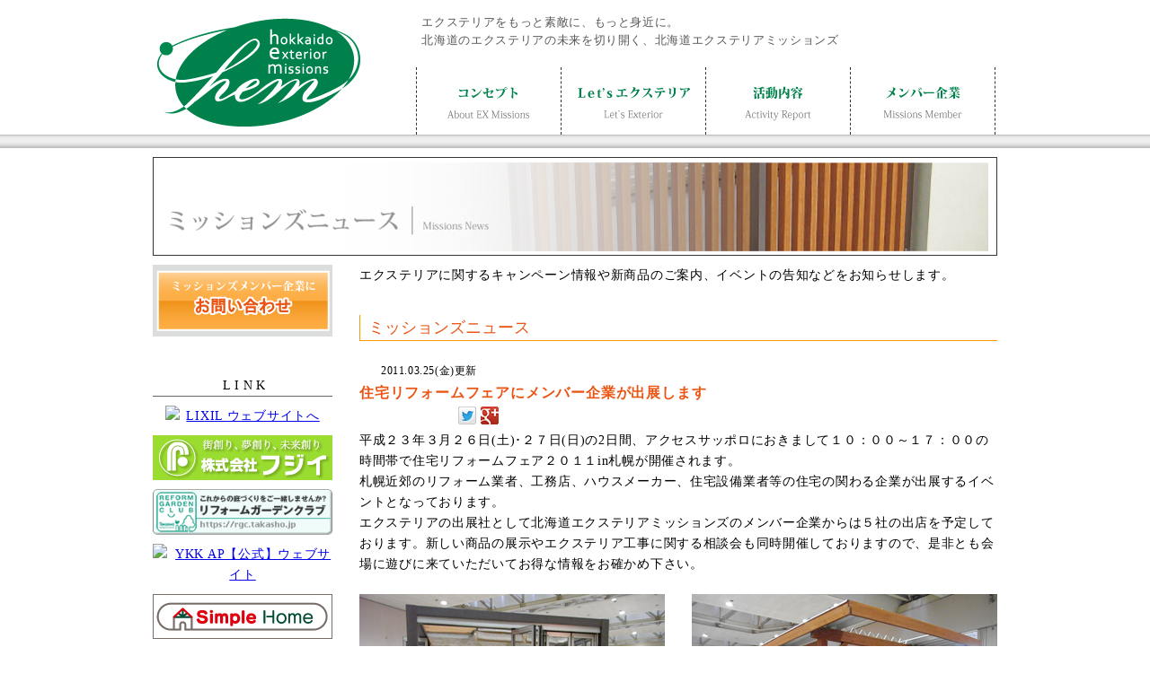

--- FILE ---
content_type: text/html
request_url: http://h-ex-m.com/news/110325.html
body_size: 2486
content:
<!DOCTYPE html PUBLIC "-//W3C//DTD XHTML 1.0 Transitional//EN" "http://www.w3.org/TR/xhtml1/DTD/xhtml1-transitional.dtd">
<html xmlns="http://www.w3.org/1999/xhtml">
<head>
<meta http-equiv="Content-Type" content="text/html; charset=shift_jis" />
<meta name="description" content="北海道のエクステリアをもっと素敵に。[北海道エクステリアミッションズ]札幌/小樽/苫小牧/帯広/日高" />
<meta name="keywords" content="エクステリア,EXTERIOR,北海道,札幌,小樽,苫小牧,帯広,幕別,庭,ガーデニング,外溝,造園,ミッションズ" />

<title>北海道エクステリアミッションズ　住宅リフォームフェアにメンバー企業が出展</title>
<link href="../style/css/base.css" rel="stylesheet" type="text/css" />
<link href="../style/css/news.css" rel="stylesheet" type="text/css" />
</head>
<script type="text/javascript">

  var _gaq = _gaq || [];
  _gaq.push(['_setAccount', 'UA-36620231-1']);
  _gaq.push(['_trackPageview']);

  (function() {
    var ga = document.createElement('script'); ga.type = 'text/javascript'; ga.async = true;
    ga.src = ('https:' == document.location.protocol ? 'https://ssl' : 'http://www') + '.google-analytics.com/ga.js';
    var s = document.getElementsByTagName('script')[0]; s.parentNode.insertBefore(ga, s);
  })();

</script>
<body><a name="pagetop" id="pagetop"></a>
	<div id="wrapp">
		
		<div id="header">
		  <div id="wrapper">
					<div id="migiue">
						<div id="headtxt">
						<p>エクステリアをもっと素敵に、もっと身近に。</p>
						<p>北海道のエクステリアの未来を切り開く、北海道エクステリアミッションズ</p>
						</div>
						<ul id="Gmenu">
							<li class="Gmenu1"><a href="../concept.html">コンセプト</a></li>
							<li class="Gmenu2"><a href="../lets.html">エクステリア</a></li>
							<li class="Gmenu3"><a href="../report.html">活動内容</a></li>
							<li class="Gmenu4"><a href="../menber_index.html">メンバー企業</a></li>
						</ul>
					</div>
			        <a href="../index.html"><img src="../style/img/base/logo.jpg" alt="" name="rogo" width="240" height="150" border="0" /></a> </div>
		</div>
<!-- ********************** id=header ********************** -->
			
		  <div id="container">
				
				<div id="PageImage">
					<img src="../style/img/page_img/news_image.jpg" alt="" name="news" width="940" height="110" id="news" />				</div>
<!-- ********************** id=PageImage ******************* -->
				
			  <div id="PBox">
					
					<div id="Lbox">
										<a href="../menber_index.html"><img src="../style/img/base/banner/bt_toiawase.jpg" alt="" width="200" height="80" border="0" /></a>
					  <p><br />

                                        <span id="link">LINK</span><a href="http://www.lixil.co.jp/" target="_blank"><img src="http://www.lixil.co.jp/termsofuse/pic/lixil_linkbanner1.gif" width="180" height="45" alt="LIXIL ウェブサイトへ" border="0"></a><a href="http://www.exfujii.co.jp/" target="_blank"><img src="../style/img/base/banner/fujii.gif" alt="" name="" width="200" height="50" border="0" /></a>
                      <a href="http://rgc.takasho.jp/"><img src="http://rgc.takasho.jp/img/banner_l.gif" alt="ウッドデッキなどのエクステリア・ガーデニングのことならタカショー リフォーム ガーデン クラブ" border="0" width="200" height="51"></a>
                      <a href="http://www.ykkap.co.jp/?word=link " target="_blank">
<img src="http://www.ykkap.co.jp/apweb/rules/images/white4.gif" width="200" height="40" alt="YKK AP【公式】ウェブサイト" border="0"></a>
                      <a href="http://www.simplehome.co.jp/" target="_blank"><img src="../style/img/base/banner/simplehome.gif" alt="" name="" width="200" height="50" border="0" /></a></div><!-- ********************** id=Lbox ************************ -->
					
			    <div id="Rbox">
			      <p class="text">エクステリアに関するキャンペーン情報や新商品のご案内、イベントの告知などをお知らせします。</p>
			      <p class="text">&nbsp;</p>
			      <h2>ミッションズニュース                  </h2>
			      <p class="nichiji">&nbsp;</p>
<p class="nichiji">2011.03.25(金)更新</p>
                  <p class="title">住宅リフォームフェアにメンバー企業が出展します</p>
<p>
<div class="ninja_onebutton">
<script type="text/javascript">
//<![CDATA[
(function(d){
if(typeof(window.NINJA_CO_JP_ONETAG_BUTTON_5e5f4f27eaafafe2b361645a0d2b6e6b)=='undefined'){
    document.write("<sc"+"ript type='text\/javascript' src='http:\/\/omt.shinobi.jp\/b\/5e5f4f27eaafafe2b361645a0d2b6e6b'><\/sc"+"ript>");
}else{ 
    window.NINJA_CO_JP_ONETAG_BUTTON_5e5f4f27eaafafe2b361645a0d2b6e6b.ONETAGButton_Load();}
})(document);
//]]>
</script><span class="ninja_onebutton_hidden" style="display:none;"></span><span style="display:none;" class="ninja_onebutton_hidden"></span>
</div>
</p>                      <p class="text">平成２３年３月２６日(土)･２７日(日)の2日間、アクセスサッポロにおきまして１０：００～１７：００の時間帯で住宅リフォームフェア２０１１in札幌が開催されます。</p>
                  <p class="text"> 札幌近郊のリフォーム業者、工務店、ハウスメーカー、住宅設備業者等の住宅の関わる企業が出展するイベントとなっております。</p>
                  <p class="text">エクステリアの出展社として北海道エクステリアミッションズのメンバー企業からは５社の出店を予定しております。新しい商品の展示やエクステリア工事に関する相談会も同時開催しておりますので、是非とも会場に遊びに来ていただいてお得な情報をお確かめ下さい。<img name="" src="../style/img/news/news_1103fea.jpg" width="710" height="255" alt="" /></p>
                  <hr />
                  <div align="center"><a href="110324.html">＜prev</a>　<a href="110326.html">next＞</a></div>
                  <p class="text">&nbsp;</p>
</div>
</div>
<!-- ********************** id=PBox ************************ -->
				
			</div>
<!-- ********************** id=container ******************* -->
		
		<div id="footer">
			<p>(C)Hokkaido Exterior Missions. All right reserved.</p>
		</div>
<!-- ********************** id=footer ********************** -->
		
	</div>
<!-- ********************** id=wrapp *********************** -->
</body>
</html>


--- FILE ---
content_type: text/css
request_url: http://h-ex-m.com/style/css/base.css
body_size: 1206
content:
body {
	color: 333;
	margin: 0px;
	padding: 0px;
	font: 0.9em Osaka, "ヒラギノ角ゴ Pro W3", "ＭＳ Ｐゴシック";
}
p {
	line-height: 1.6em;
	font-size: 1em;
	margin: 0px;
	letter-spacing: 0.05em;
	text-indent: 0.5em;
	padding: 0px;
}

#wrapp {
	text-align: center;
	background: #FFFFFF;
}
#wrapp #header {
	height: 150px;
	padding-bottom: 15px;
	background: #FFFFFF url(../img/base/hedear_line.jpg) repeat-x left bottom;
	overflow: hidden;

}
#wrapp #header #wrapper {
	width: 940px;
	text-align: left;
	padding-right: 30px;
	padding-left: 30px;
	overflow: hidden;
	margin: auto;
}
#wrapp #header #wrapper #migiue {
	float: right;
	width: 647px;
	height: 150px;
	overflow: hidden;
}
#wrapp #header #wrapper #migiue #headtxt {
	height: 60px;
	padding-top: 15px;
	font: 0.9em "細明朝体", "ヒラギノ明朝 Pro W3", "HG明朝E";
	color: #595757;
}

#wrapp #header #wrapper #migiue #Gmenu {
	clear: none;
	list-style: none;
	margin: 0px;
	padding: 0px;
	display: block;
	height: 75px;
	border-left: 1px dashed #333333;
	border-top-width: 1px;
	border-right-width: 1px;
	border-bottom-width: 1px;
	border-top-color: #333333;
	border-right-color: #333333;
	border-bottom-color: #333333;
	overflow: hidden;
}
#wrapp #header #wrapper #migiue #Gmenu ul {
	margin: 0px;
	padding: 0px;
}

#wrapp #header #wrapper #migiue #Gmenu li {
	float: left;
	width: 160px;
	height: 75px;
	display: block;
	border-right: 1px dashed #333333;
	border-top: 1px none #333333;
	border-bottom: 1px none #333333;
	border-left: 1px none #333333;
	margin: 0px;
	padding: 0px;
}












#Gmenu a:link {
	height: 75px;
	width: 160px;
	display: block;
	text-indent: -100000em;
	background: no-repeat left top;
	visibility: inherit;
}
#Gmenu a:visited {
	text-indent: -100000em;
	display: block;
	height: 75px;
	width: 160px;
	visibility: inherit;
}
#Gmenu a:hover {
	height: 75px;
	width: 160px;
	background: no-repeat left bottom;
	visibility: inherit;
}
#Gmenu a:active {
	background: no-repeat left bottom;
	height: 75px;
	width: 160px;
	visibility: inherit;
}
#Gmenu .Gmenu1 a:link,#Gmenu .Gmenu1 a:visited {
	background: url(../img/base/Gmenu/menu_conc.jpg) no-repeat left top;
}
#Gmenu .Gmenu1 a:hover,#Gmenu .Gmenu1 a:active {
	background: url(../img/base/Gmenu/menu_conc.jpg) no-repeat left bottom;
}

#Gmenu .Gmenu2 a:link,#Gmenu .Gmenu2 a:visited {
	background: url(../img/base/Gmenu/menu_lets.jpg) no-repeat left top;
}
#Gmenu .Gmenu2 a:hover,#Gmenu .Gmenu2 a:active {
	background: url(../img/base/Gmenu/menu_lets.jpg) no-repeat left bottom;

}
#Gmenu .Gmenu3 a:link,#Gmenu .Gmenu3 a:visited {
	background: url(../img/base/Gmenu/menu_repo.jpg) no-repeat left top;
}
#Gmenu .Gmenu3 a:hover,#Gmenu .Gmenu3 a:active {
	background: url(../img/base/Gmenu/menu_repo.jpg) no-repeat left bottom;

}
#Gmenu .Gmenu4 a:link,#Gmenu .Gmenu4 a:visited {
	background: url(../img/base/Gmenu/menu_memb.jpg) no-repeat left top;
}
#Gmenu .Gmenu4 a:hover,#Gmenu .Gmenu4 a:active {
	background: url(../img/base/Gmenu/menu_memb.jpg) no-repeat left bottom;
}








#wrapp #container {
	width: 940px;
	margin-right: auto;
	margin-left: auto;
	clear: both;
	background: #FFFFFF;
	padding-right: 30px;
	padding-left: 30px;
}
#wrapp #container #PageImage {
	width: 940px;
	min-height: 100px;
	margin-bottom: 10px;
	margin-top: 10px;
}
#wrapp #container #PBox {
	width: 940px;
	min-height: 1px;
}

/*****************/

#PBox:after {
content:".";
display:block;
height:0px;
clear:both;
visibility:hidden;
}
#PBox { display:inline-table; }

/* Mac \*/
* html #PBox { height:1px; }
#PBox { display:block; }
/* */


#container:after {
content:".";
display:block;
height:0px;
clear:both;
visibility:hidden;
}
#container { display:inline-table; }

/* Mac \*/
* html #container { height:1px; }
#container { display:block; }
/* */

/******************/

#wrapp #container #PBox #Lbox {
	width: 200px;
	float: left;
	margin-right: 30px;
}
#wrapp #container #PBox #Lbox img {
	margin-bottom: 10px;
}
#wrapp #container #PBox #Lbox #link {
	display: block;
	width: 200px;
	border-bottom: 1px solid #666666;
	letter-spacing: 0.3em;
	font-family: "Times New Roman", Times, serif;
	margin-top: 10px;
	margin-bottom: 10px;
}

#wrapp #container #PBox #Rbox {
	width: 710px;
	text-align: left;
	float: right;
	padding-bottom: 1em;
	overflow: visible;
}
#wrapp #container #PBox #Rbox h2 {
	display: block;
	margin-top: 10px;
	margin-bottom: 10px;
	border-bottom: 1px solid #FF9900;
	border-top-width: 1px;
	border-right-width: 1px;
	border-left: 1px solid #FF9900;
	color: #EA5514;
	padding-left: 0.5em;
	padding-top: 0.1em;
	padding-bottom: 0.1em;
	font: large "細明朝体", "ヒラギノ明朝 Pro W3", "HG明朝E";
}

#wrapp #footer {
	height: 20px;
	color: #FFFFFF;
	line-height: normal;
	font-size: x-small;
	letter-spacing: 0.1em;
	min-width: 940px;
	display: block;
	width: auto;
	padding: 3px;
	background: #00814B;
	margin-top: 1px;
}


--- FILE ---
content_type: text/css
request_url: http://h-ex-m.com/style/css/news.css
body_size: 306
content:
#wrapp #container #PBox #Rbox .nichiji {
	margin-left: 1.5em;
	font: normal smaller "細明朝体", "ヒラギノ明朝 Pro W3", "HG明朝E";
}
#wrapp #container #PBox #Rbox .title {
	color: #EA5514;
	font-weight: bold;
	font-size: medium;
	text-indent: 0px;
	margin-top: 0.2em;
	margin-bottom: 0.2em;
}
#wrapp #container #PBox #Rbox .text {
	text-indent: 0px;
}
#wrapp #container #PBox #Rbox .text img {
	margin-top: 1.5em;
	margin-bottom: 1.5em;
}
#wrapp #container #PBox #Rbox .pagetop a {
	color: #00814B;
	text-decoration: none;
	display: block;
	float: right;
}


--- FILE ---
content_type: application/javascript
request_url: http://x9.shinobi.jp/track?cid=453134534&ref=&jsref=http%3A%2F%2Fh-ex-m.com%2Fnews%2F110325.html&time=1769901568939&x9uid=371c5eae-211f-4979-8185-a9fee3b1c40a&imuid=null&picked=%7B%22453134534-109%22%3A%7B%22language%22%3A%22en-US%40posix%22%2C%22session_id%22%3A%226b6c5866-f817-4390-be0b-4d4d2ec4556b%22%7D%7D&callback=__chikayo__.callback.C_1769901568937_998&uid=9bf78c42-3838-44e1-b7bf-7aa583f13590
body_size: 105
content:
__chikayo__.callback.C_1769901568937_998('9bf78c42-3838-44e1-b7bf-7aa583f13590');